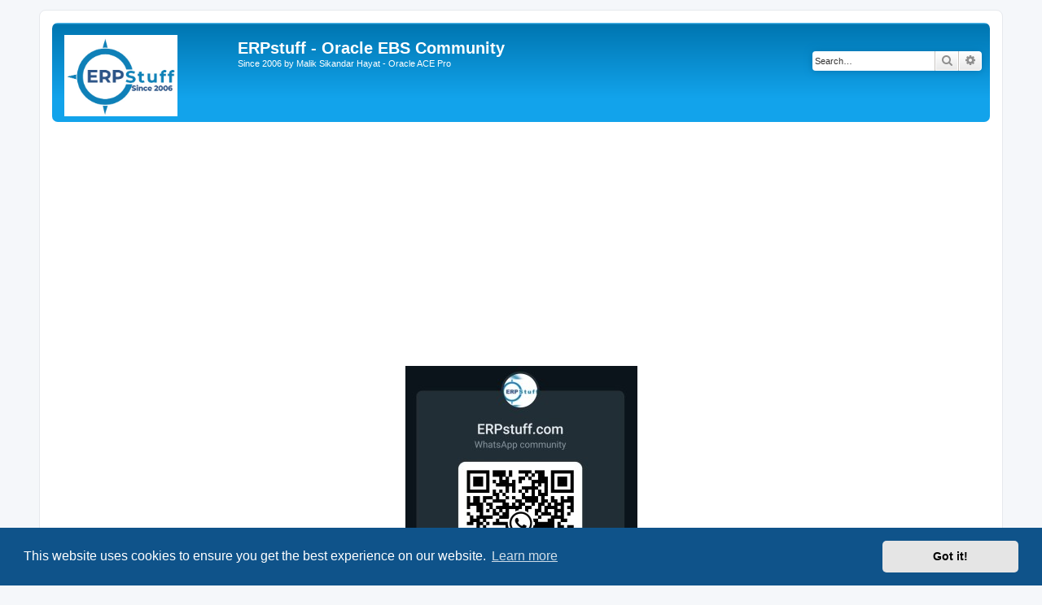

--- FILE ---
content_type: text/html; charset=UTF-8
request_url: https://erpstuff.com/viewtopic.php?p=29320&sid=8a47d390755211607a386ae7f8020e61
body_size: 5559
content:
<!DOCTYPE html>
<html dir="ltr" lang="en-gb">
<head>
<meta charset="utf-8" />
<meta http-equiv="X-UA-Compatible" content="IE=edge">
<meta name="viewport" content="width=device-width, initial-scale=1" />

<title>Generate Random Complex Passwords Using Excel without VBA - ERPstuff - Oracle EBS Community</title>

	<link rel="alternate" type="application/atom+xml" title="Feed - ERPstuff - Oracle EBS Community" href="/app.php/feed?sid=52ad545b460657cc313a1e1707800bce">			<link rel="alternate" type="application/atom+xml" title="Feed - New Topics" href="/app.php/feed/topics?sid=52ad545b460657cc313a1e1707800bce">		<link rel="alternate" type="application/atom+xml" title="Feed - Forum - Excel 2010, 2013, 2016, 365" href="/app.php/feed/forum/53?sid=52ad545b460657cc313a1e1707800bce">	<link rel="alternate" type="application/atom+xml" title="Feed - Topic - Generate Random Complex Passwords Using Excel without VBA" href="/app.php/feed/topic/11019?sid=52ad545b460657cc313a1e1707800bce">	
	<link rel="canonical" href="https://erpstuff.com/viewtopic.php?t=11019">

<!--
	phpBB style name: prosilver
	Based on style:   prosilver (this is the default phpBB3 style)
	Original author:  Tom Beddard ( http://www.subBlue.com/ )
	Modified by:
-->

<link href="./assets/css/font-awesome.min.css?assets_version=323" rel="stylesheet">
<link href="./styles/prosilver/theme/stylesheet.css?assets_version=323" rel="stylesheet">
<link href="./styles/prosilver/theme/en/stylesheet.css?assets_version=323" rel="stylesheet">



	<link href="./assets/cookieconsent/cookieconsent.min.css?assets_version=323" rel="stylesheet">

<!--[if lte IE 9]>
	<link href="./styles/prosilver/theme/tweaks.css?assets_version=323" rel="stylesheet">
<![endif]-->


<link href="./ext/phpbb/ads/styles/all/theme/phpbbads.css?assets_version=323" rel="stylesheet" media="screen">



					<!-- Global site tag (gtag.js) - Google Analytics -->
		<script async src="https://www.googletagmanager.com/gtag/js?id=UA-1509772-1"></script>
		<script>
			window.dataLayer = window.dataLayer || [];
			function gtag(){dataLayer.push(arguments);}
			gtag('js', new Date());

			gtag('config', 'UA-1509772-1', {});
		</script>
	
</head>
<body id="phpbb" class="nojs notouch section-viewtopic ltr ">


<div id="wrap" class="wrap">
	<a id="top" class="top-anchor" accesskey="t"></a>
	<div id="page-header">
		<div class="headerbar" role="banner">
					<div class="inner">

			<div id="site-description" class="site-description">
		<a id="logo" class="logo" href="https://erpstuff.com" title="Malik Sikandar Hayat - Oracle ACE Pro">
					<span class="site_logo"></span>
				</a>
				<h1>ERPstuff - Oracle EBS Community</h1>
				<p>Since 2006 by Malik Sikandar Hayat - Oracle ACE Pro</p>
				<p class="skiplink"><a href="#start_here">Skip to content</a></p>
			</div>

									<div id="search-box" class="search-box search-header" role="search">
				<form action="./search.php?sid=52ad545b460657cc313a1e1707800bce" method="get" id="search">
				<fieldset>
					<input name="keywords" id="keywords" type="search" maxlength="128" title="Search for keywords" class="inputbox search tiny" size="20" value="" placeholder="Search…" />
					<button class="button button-search" type="submit" title="Search">
						<i class="icon fa-search fa-fw" aria-hidden="true"></i><span class="sr-only">Search</span>
					</button>
					<a href="./search.php?sid=52ad545b460657cc313a1e1707800bce" class="button button-search-end" title="Advanced search">
						<i class="icon fa-cog fa-fw" aria-hidden="true"></i><span class="sr-only">Advanced search</span>
					</a>
					<input type="hidden" name="sid" value="52ad545b460657cc313a1e1707800bce" />

				</fieldset>
				</form>
			</div>
						
			</div>
					</div>
			<div class="phpbb-ads-center" style="margin: 10px 0;" data-phpbb-ads-id="3">
		<img src="https://www.erpstuff.com/images/phpbb_ads/f535c14c6b74ce52665c19cc8aa50ca2.jpg" />
	</div>
		<div class="navbar" role="navigation">
	<div class="inner">

	<ul id="nav-main" class="nav-main linklist" role="menubar">

		<li id="quick-links" class="quick-links dropdown-container responsive-menu" data-skip-responsive="true">
			<a href="#" class="dropdown-trigger">
				<i class="icon fa-bars fa-fw" aria-hidden="true"></i><span>Quick links</span>
			</a>
			<div class="dropdown">
				<div class="pointer"><div class="pointer-inner"></div></div>
				<ul class="dropdown-contents" role="menu">
					
											<li class="separator"></li>
																									<li>
								<a href="./search.php?search_id=unanswered&amp;sid=52ad545b460657cc313a1e1707800bce" role="menuitem">
									<i class="icon fa-file-o fa-fw icon-gray" aria-hidden="true"></i><span>Unanswered topics</span>
								</a>
							</li>
							<li>
								<a href="./search.php?search_id=active_topics&amp;sid=52ad545b460657cc313a1e1707800bce" role="menuitem">
									<i class="icon fa-file-o fa-fw icon-blue" aria-hidden="true"></i><span>Active topics</span>
								</a>
							</li>
							<li class="separator"></li>
							<li>
								<a href="./search.php?sid=52ad545b460657cc313a1e1707800bce" role="menuitem">
									<i class="icon fa-search fa-fw" aria-hidden="true"></i><span>Search</span>
								</a>
							</li>
					
											<li class="separator"></li>
													<li>
								<a href="./memberlist.php?sid=52ad545b460657cc313a1e1707800bce" role="menuitem">
									<i class="icon fa-group fa-fw" aria-hidden="true"></i><span>Members</span>
								</a>
							</li>
																			<li>
								<a href="./memberlist.php?mode=team&amp;sid=52ad545b460657cc313a1e1707800bce" role="menuitem">
									<i class="icon fa-shield fa-fw" aria-hidden="true"></i><span>The team</span>
								</a>
							</li>
																<li class="separator"></li>

									</ul>
			</div>
		</li>

				<li data-skip-responsive="true">
			<a href="/app.php/help/faq?sid=52ad545b460657cc313a1e1707800bce" rel="help" title="Frequently Asked Questions" role="menuitem">
				<i class="icon fa-question-circle fa-fw" aria-hidden="true"></i><span>FAQ</span>
			</a>
		</li>
						
			<li class="rightside"  data-skip-responsive="true">
			<a href="./ucp.php?mode=login&amp;redirect=viewtopic.php%3Fp%3D29320&amp;sid=52ad545b460657cc313a1e1707800bce" title="Login" accesskey="x" role="menuitem">
				<i class="icon fa-power-off fa-fw" aria-hidden="true"></i><span>Login</span>
			</a>
		</li>
					<li class="rightside" data-skip-responsive="true">
				<a href="./ucp.php?mode=register&amp;sid=52ad545b460657cc313a1e1707800bce" role="menuitem">
					<i class="icon fa-pencil-square-o  fa-fw" aria-hidden="true"></i><span>Register</span>
				</a>
			</li>
						</ul>

	<ul id="nav-breadcrumbs" class="nav-breadcrumbs linklist navlinks" role="menubar">
				
		
		<li class="breadcrumbs" itemscope itemtype="https://schema.org/BreadcrumbList">

							<span class="crumb" itemtype="https://schema.org/ListItem" itemprop="itemListElement" itemscope><a itemprop="item" href="https://erpstuff.com" data-navbar-reference="home"><i class="icon fa-home fa-fw" aria-hidden="true"></i><span itemprop="name">Malik Sikandar Hayat - Oracle ACE Pro</span></a><meta itemprop="position" content="1" /></span>
			
							<span class="crumb" itemtype="https://schema.org/ListItem" itemprop="itemListElement" itemscope><a itemprop="item" href="./index.php?sid=52ad545b460657cc313a1e1707800bce" accesskey="h" data-navbar-reference="index"><span itemprop="name">Forums</span></a><meta itemprop="position" content="2" /></span>

											
								<span class="crumb" itemtype="https://schema.org/ListItem" itemprop="itemListElement" itemscope data-forum-id="52"><a itemprop="item" href="./viewforum.php?f=52&amp;sid=52ad545b460657cc313a1e1707800bce"><span itemprop="name">Microsoft</span></a><meta itemprop="position" content="3" /></span>
															
								<span class="crumb" itemtype="https://schema.org/ListItem" itemprop="itemListElement" itemscope data-forum-id="53"><a itemprop="item" href="./viewforum.php?f=53&amp;sid=52ad545b460657cc313a1e1707800bce"><span itemprop="name">Excel 2010, 2013, 2016, 365</span></a><meta itemprop="position" content="4" /></span>
							
					</li>

		
					<li class="rightside responsive-search">
				<a href="./search.php?sid=52ad545b460657cc313a1e1707800bce" title="View the advanced search options" role="menuitem">
					<i class="icon fa-search fa-fw" aria-hidden="true"></i><span class="sr-only">Search</span>
				</a>
			</li>
			</ul>

	</div>
</div>
	</div>

	
	<a id="start_here" class="anchor"></a>
	<div id="page-body" class="page-body" role="main">
		
			<script>
		var u_phpbb_ads_click = '\/app.php\/adsclick\/0';
	</script>
	
<h2 class="topic-title"><a href="./viewtopic.php?t=11019&amp;sid=52ad545b460657cc313a1e1707800bce">Generate Random Complex Passwords Using Excel without VBA</a></h2>
<!-- NOTE: remove the style="display: none" when you want to have the forum description on the topic body -->
<div style="display: none !important;">Here MS Excel related topics will be posted.<br /></div>


<div class="action-bar bar-top">
	
			<a href="./posting.php?mode=reply&amp;t=11019&amp;sid=52ad545b460657cc313a1e1707800bce" class="button" title="Post a reply">
							<span>Post Reply</span> <i class="icon fa-reply fa-fw" aria-hidden="true"></i>
					</a>
	
			<div class="dropdown-container dropdown-button-control topic-tools">
		<span title="Topic tools" class="button button-secondary dropdown-trigger dropdown-select">
			<i class="icon fa-wrench fa-fw" aria-hidden="true"></i>
			<span class="caret"><i class="icon fa-sort-down fa-fw" aria-hidden="true"></i></span>
		</span>
		<div class="dropdown">
			<div class="pointer"><div class="pointer-inner"></div></div>
			<ul class="dropdown-contents">
																												<li>
					<a href="./viewtopic.php?t=11019&amp;sid=52ad545b460657cc313a1e1707800bce&amp;view=print" title="Print view" accesskey="p">
						<i class="icon fa-print fa-fw" aria-hidden="true"></i><span>Print view</span>
					</a>
				</li>
											</ul>
		</div>
	</div>
	
			<div class="search-box" role="search">
			<form method="get" id="topic-search" action="./search.php?sid=52ad545b460657cc313a1e1707800bce">
			<fieldset>
				<input class="inputbox search tiny"  type="search" name="keywords" id="search_keywords" size="20" placeholder="Search this topic…" />
				<button class="button button-search" type="submit" title="Search">
					<i class="icon fa-search fa-fw" aria-hidden="true"></i><span class="sr-only">Search</span>
				</button>
				<a href="./search.php?sid=52ad545b460657cc313a1e1707800bce" class="button button-search-end" title="Advanced search">
					<i class="icon fa-cog fa-fw" aria-hidden="true"></i><span class="sr-only">Advanced search</span>
				</a>
				<input type="hidden" name="t" value="11019" />
<input type="hidden" name="sf" value="msgonly" />
<input type="hidden" name="sid" value="52ad545b460657cc313a1e1707800bce" />

			</fieldset>
			</form>
		</div>
	
			<div class="pagination">
			1 post
							&bull; Page <strong>1</strong> of <strong>1</strong>
					</div>
		</div>




			<div id="p29320" class="post has-profile bg2">
		<div class="inner">

		<dl class="postprofile" id="profile29320">
			<dt class="no-profile-rank no-avatar">
				<div class="avatar-container">
																			</div>
								<a href="./memberlist.php?mode=viewprofile&amp;u=23307&amp;sid=52ad545b460657cc313a1e1707800bce" style="color: #AA0000;" class="username-coloured">admin</a>							</dt>

									
		<dd class="profile-posts"><strong>Posts:</strong> <a href="./search.php?author_id=23307&amp;sr=posts&amp;sid=52ad545b460657cc313a1e1707800bce">2116</a></dd>		<dd class="profile-joined"><strong>Joined:</strong> Fri Mar 31, 2006 12:59 am</dd>		
		
											<dd class="profile-custom-field profile-phpbb_location"><strong>Location:</strong> Pakistan</dd>
																						
							<dd class="profile-contact">
				<strong>Contact:</strong>
				<div class="dropdown-container dropdown-left">
					<a href="#" class="dropdown-trigger" title="Contact admin">
						<i class="icon fa-commenting-o fa-fw icon-lg" aria-hidden="true"></i><span class="sr-only">Contact admin</span>
					</a>
					<div class="dropdown">
						<div class="pointer"><div class="pointer-inner"></div></div>
						<div class="dropdown-contents contact-icons">
																																								<div>
																	<a href="https://erpstuff.com" title="Website">
										<span class="contact-icon phpbb_website-icon">Website</span>									</a>
																																																<a href="https://facebook.com/sikandar.hayat/" title="Facebook">
										<span class="contact-icon phpbb_facebook-icon">Facebook</span>									</a>
																																																<a href="https://youtube.com/@ERPstuff" title="YouTube" class="last-cell">
										<span class="contact-icon phpbb_youtube-icon">YouTube</span>									</a>
																	</div>
																					</div>
					</div>
				</div>
			</dd>
				
		</dl>

		<div class="postbody">
						<div id="post_content29320">

					<h3 class="first">
						<a href="./viewtopic.php?p=29320&amp;sid=52ad545b460657cc313a1e1707800bce#p29320">Generate Random Complex Passwords Using Excel without VBA</a>
		</h3>

													<ul class="post-buttons">
																																									<li>
							<a href="./posting.php?mode=quote&amp;p=29320&amp;sid=52ad545b460657cc313a1e1707800bce" title="Reply with quote" class="button button-icon-only">
								<i class="icon fa-quote-left fa-fw" aria-hidden="true"></i><span class="sr-only">Quote</span>
							</a>
						</li>
														</ul>
							
						<p class="author">
									<a class="unread" href="./viewtopic.php?p=29320&amp;sid=52ad545b460657cc313a1e1707800bce#p29320" title="Post">
						<i class="icon fa-file fa-fw icon-lightgray icon-md" aria-hidden="true"></i><span class="sr-only">Post</span>
					</a>
								<span class="responsive-hide">by <strong><a href="./memberlist.php?mode=viewprofile&amp;u=23307&amp;sid=52ad545b460657cc313a1e1707800bce" style="color: #AA0000;" class="username-coloured">admin</a></strong> &raquo; </span><time datetime="2021-01-26T19:25:12+00:00">Tue Jan 26, 2021 7:25 pm</time>
			</p>
			
			
			
			
			<div class="content">These days security of information is a real concern no matter it is personal or business. Normally people keep very simple passwords while thinking no one can guess it but believe me these days cracking a password is very easy and simple. So setting personal passwords of your social media account like Facebook, Linkedin, Instagram or Twitter always set complex password to reduce the risk of cracking your password. While if you have to set your office server password then those should be for sure very complex like shown in this video.<br>
<br>
Video:<br>
https://youtu.be/adLmBxVZuqE<br>
<br>
Excel File
<div class="inline-attachment">
			
		
		
				<dl class="file">
			<dt><span class="imageset icon_topic_attach"></span> <a class="postlink" href="./download/file.php?id=97&amp;sid=52ad545b460657cc313a1e1707800bce">ERPSTUFF.com Complex Password Generator.rar</a></dt>
						<dd>(12.04 KiB) Downloaded 14309 times</dd>
		</dl>
		
			</div></div>

			
			
									
						
							<div id="sig29320" class="signature">Malik Sikandar Hayat<br>
Oracle ACE Pro<br>
info@erpstuff.com</div>			
						</div>

		</div>

				<div class="back2top">
						<a href="#top" class="top" title="Top">
				<i class="icon fa-chevron-circle-up fa-fw icon-gray" aria-hidden="true"></i>
				<span class="sr-only">Top</span>
			</a>
					</div>
		
		</div>
	</div>

	


	<div class="phpbb-ads-center" style="margin: 10px 0;" data-phpbb-ads-id="1">
		<script async src="https://pagead2.googlesyndication.com/pagead/js/adsbygoogle.js?client=ca-pub-1904312405229569"
     crossorigin="anonymous"></script>
	</div>
	<div class="action-bar bar-bottom">
	
			<a href="./posting.php?mode=reply&amp;t=11019&amp;sid=52ad545b460657cc313a1e1707800bce" class="button" title="Post a reply">
							<span>Post Reply</span> <i class="icon fa-reply fa-fw" aria-hidden="true"></i>
					</a>
		
		<div class="dropdown-container dropdown-button-control topic-tools">
		<span title="Topic tools" class="button button-secondary dropdown-trigger dropdown-select">
			<i class="icon fa-wrench fa-fw" aria-hidden="true"></i>
			<span class="caret"><i class="icon fa-sort-down fa-fw" aria-hidden="true"></i></span>
		</span>
		<div class="dropdown">
			<div class="pointer"><div class="pointer-inner"></div></div>
			<ul class="dropdown-contents">
																												<li>
					<a href="./viewtopic.php?t=11019&amp;sid=52ad545b460657cc313a1e1707800bce&amp;view=print" title="Print view" accesskey="p">
						<i class="icon fa-print fa-fw" aria-hidden="true"></i><span>Print view</span>
					</a>
				</li>
											</ul>
		</div>
	</div>

	
	
	
			<div class="pagination">
			1 post
							&bull; Page <strong>1</strong> of <strong>1</strong>
					</div>
	</div>


<div class="action-bar actions-jump">
		<p class="jumpbox-return">
		<a href="./viewforum.php?f=53&amp;sid=52ad545b460657cc313a1e1707800bce" class="left-box arrow-left" accesskey="r">
			<i class="icon fa-angle-left fa-fw icon-black" aria-hidden="true"></i><span>Return to “Excel 2010, 2013, 2016, 365”</span>
		</a>
	</p>
	
		<br /><br />
	</div>


	<div class="stat-block online-list">
		<h3><a href="./viewonline.php?sid=52ad545b460657cc313a1e1707800bce">Who is online</a></h3>
		<p>Users browsing this forum: No registered users and 0 guests</p>
	</div>


			</div>


<div id="page-footer" class="page-footer" role="contentinfo">
	<div class="navbar" role="navigation">
	<div class="inner">

	<ul id="nav-footer" class="nav-footer linklist" role="menubar">
		<li class="breadcrumbs">
							<span class="crumb"><a href="https://erpstuff.com" data-navbar-reference="home"><i class="icon fa-home fa-fw" aria-hidden="true"></i><span>Malik Sikandar Hayat - Oracle ACE Pro</span></a></span>									<span class="crumb"><a href="./index.php?sid=52ad545b460657cc313a1e1707800bce" data-navbar-reference="index"><span>Forums</span></a></span>					</li>
		
				<li class="rightside">All times are <span title="UTC">UTC</span></li>
							<li class="rightside">
				<a href="/app.php/user/delete_cookies?sid=52ad545b460657cc313a1e1707800bce" data-ajax="true" data-refresh="true" role="menuitem">
					<i class="icon fa-trash fa-fw" aria-hidden="true"></i><span>Delete cookies</span>
				</a>
			</li>
							<li class="rightside" data-last-responsive="true">
					<a href="./memberlist.php?sid=52ad545b460657cc313a1e1707800bce" title="View complete list of members" role="menuitem">
						<i class="icon fa-group fa-fw" aria-hidden="true"></i><span>Members</span>
					</a>
				</li>
												<li class="rightside" data-last-responsive="true">
				<a href="./memberlist.php?mode=team&amp;sid=52ad545b460657cc313a1e1707800bce" role="menuitem">
					<i class="icon fa-shield fa-fw" aria-hidden="true"></i><span>The team</span>
				</a>
			</li>
							</ul>

	</div>
</div>

	<div class="copyright">
				<p class="footer-row">
			<span class="footer-copyright">Powered by <a href="https://www.phpbb.com/">phpBB</a>&reg; Forum Software &copy; phpBB Limited</span>
		</p>
						<p class="footer-row" role="menu">
			<a class="footer-link" href="./ucp.php?mode=privacy&amp;sid=52ad545b460657cc313a1e1707800bce" title="Privacy" role="menuitem">
				<span class="footer-link-text">Privacy</span>
			</a>
			|
			<a class="footer-link" href="./ucp.php?mode=terms&amp;sid=52ad545b460657cc313a1e1707800bce" title="Terms" role="menuitem">
				<span class="footer-link-text">Terms</span>
			</a>
		</p>
					</div>

	<div id="darkenwrapper" class="darkenwrapper" data-ajax-error-title="AJAX error" data-ajax-error-text="Something went wrong when processing your request." data-ajax-error-text-abort="User aborted request." data-ajax-error-text-timeout="Your request timed out; please try again." data-ajax-error-text-parsererror="Something went wrong with the request and the server returned an invalid reply.">
		<div id="darken" class="darken">&nbsp;</div>
	</div>

	<div id="phpbb_alert" class="phpbb_alert" data-l-err="Error" data-l-timeout-processing-req="Request timed out.">
		<a href="#" class="alert_close">
			<i class="icon fa-times-circle fa-fw" aria-hidden="true"></i>
		</a>
		<h3 class="alert_title">&nbsp;</h3><p class="alert_text"></p>
	</div>
	<div id="phpbb_confirm" class="phpbb_alert">
		<a href="#" class="alert_close">
			<i class="icon fa-times-circle fa-fw" aria-hidden="true"></i>
		</a>
		<div class="alert_text"></div>
	</div>
</div>

</div>

<div>
	<a id="bottom" class="anchor" accesskey="z"></a>
	</div>

<script src="./assets/javascript/jquery-3.7.1.min.js?assets_version=323"></script>
<script src="./assets/javascript/core.js?assets_version=323"></script>

	<script src="./assets/cookieconsent/cookieconsent.min.js?assets_version=323"></script>
	<script>
		if (typeof window.cookieconsent === "object") {
			window.addEventListener("load", function(){
				window.cookieconsent.initialise({
					"palette": {
						"popup": {
							"background": "#0F538A"
						},
						"button": {
							"background": "#E5E5E5"
						}
					},
					"theme": "classic",
					"content": {
						"message": "This\u0020website\u0020uses\u0020cookies\u0020to\u0020ensure\u0020you\u0020get\u0020the\u0020best\u0020experience\u0020on\u0020our\u0020website.",
						"dismiss": "Got\u0020it\u0021",
						"link": "Learn\u0020more",
						"href": "./ucp.php?mode=privacy&amp;sid=52ad545b460657cc313a1e1707800bce"
					}
				});
			});
		}
	</script>

	<div class="phpbb-ads-center" style="margin: 10px 0;" data-phpbb-ads-id="1">
		<script async src="https://pagead2.googlesyndication.com/pagead/js/adsbygoogle.js?client=ca-pub-1904312405229569"
     crossorigin="anonymous"></script>
	</div>

	<script>
		(function($) {
			'use strict';

			$(window).on('load', function() {
				$.get('\/app.php\/adsview\/1\u002D1\u002D1\u002D1\u002D1\u002D3\u002D1');
			});
		})(jQuery);
	</script>


<script src="./ext/phpbb/ads/styles/all/template/js/clicks.js?assets_version=323"></script>
<script src="./styles/prosilver/template/forum_fn.js?assets_version=323"></script>
<script src="./styles/prosilver/template/ajax.js?assets_version=323"></script>



			<div class="phpbbad-slide-up">
	<div class="phpbbad-slide-up-center"><i class="phpbbad-slide-up-close icon fa-chevron-down fa-fw" title="Hide advertisement"></i></div>
		<div class="phpbb-ads-center" style="" data-phpbb-ads-id="1">
		<script async src="https://pagead2.googlesyndication.com/pagead/js/adsbygoogle.js?client=ca-pub-1904312405229569"
     crossorigin="anonymous"></script>
	</div>
</div>

<script>
	(function($, window, document) {
		'use strict';

		var $slider = $('.phpbbad-slide-up');

		$(window).on('scroll', function() {
			if ($(window).scrollTop() + $(window).height() >= $(document).height()) {
				// Display ad (slide it up)
				$slider.css({transform: 'translateY(0)'});
			} else {
				// Hide ad (slide it down)
				$slider.css({transform: 'translateY(100%)'});
			}
		});

		$('.phpbbad-slide-up-close').on('click', function() {
			// Hide ad (slide it down)
			$slider.css({transform: 'translateY(100%)'});
		});
	})(jQuery, window, document);
</script>



</body>
</html>


--- FILE ---
content_type: text/html; charset=utf-8
request_url: https://www.google.com/recaptcha/api2/aframe
body_size: 266
content:
<!DOCTYPE HTML><html><head><meta http-equiv="content-type" content="text/html; charset=UTF-8"></head><body><script nonce="8uhVoO1D4gDk525kG1o62g">/** Anti-fraud and anti-abuse applications only. See google.com/recaptcha */ try{var clients={'sodar':'https://pagead2.googlesyndication.com/pagead/sodar?'};window.addEventListener("message",function(a){try{if(a.source===window.parent){var b=JSON.parse(a.data);var c=clients[b['id']];if(c){var d=document.createElement('img');d.src=c+b['params']+'&rc='+(localStorage.getItem("rc::a")?sessionStorage.getItem("rc::b"):"");window.document.body.appendChild(d);sessionStorage.setItem("rc::e",parseInt(sessionStorage.getItem("rc::e")||0)+1);localStorage.setItem("rc::h",'1769431266310');}}}catch(b){}});window.parent.postMessage("_grecaptcha_ready", "*");}catch(b){}</script></body></html>